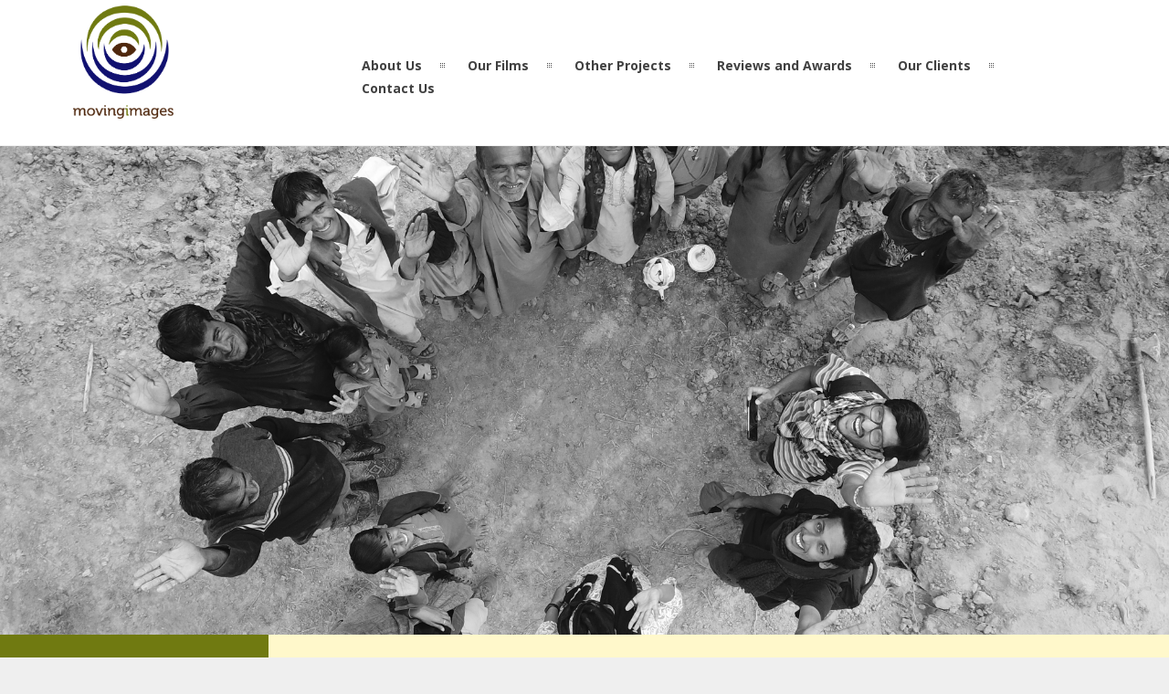

--- FILE ---
content_type: text/html; charset=UTF-8
request_url: https://movingimagesindia.in/mountaineering/a-trail-to-remember/
body_size: 7074
content:
<!DOCTYPE html>
<html lang="en-US">
	<head>

		<meta http-equiv="Content-Type" content="text/html; charset=UTF-8">
		
		<!-- mobile meta tag -->
				
			<meta name="viewport" content="width=device-width, initial-scale=1, maximum-scale=1">
		
		<title>movingimages  &raquo; A Trail to Remember</title>
		
		<!-- Custom Favicon -->
		<link rel="icon" type="image/png" href="https://movingimagesindia.in/wp-content/uploads/2016/08/favicon.ico" />			
				
		<link rel="alternate" type="text/xml" title="movingimages RSS 0.92 Feed" href="https://movingimagesindia.in/feed/rss/">
		<link rel="alternate" type="application/atom+xml" title="movingimages Atom Feed" href="https://movingimagesindia.in/feed/atom/">
		<link rel="alternate" type="application/rss+xml" title="movingimages RSS 2.0 Feed" href="https://movingimagesindia.in/feed/">
		<link rel="pingback" href="https://movingimagesindia.in/xmlrpc.php">

		<link rel='dns-prefetch' href='//fonts.googleapis.com' />
<link rel='dns-prefetch' href='//s.w.org' />
<link rel="alternate" type="application/rss+xml" title="movingimages &raquo; Feed" href="https://movingimagesindia.in/feed/" />
<link rel="alternate" type="application/rss+xml" title="movingimages &raquo; Comments Feed" href="https://movingimagesindia.in/comments/feed/" />
		<script type="text/javascript">
			window._wpemojiSettings = {"baseUrl":"https:\/\/s.w.org\/images\/core\/emoji\/13.0.1\/72x72\/","ext":".png","svgUrl":"https:\/\/s.w.org\/images\/core\/emoji\/13.0.1\/svg\/","svgExt":".svg","source":{"concatemoji":"https:\/\/movingimagesindia.in\/wp-includes\/js\/wp-emoji-release.min.js?ver=5.6.16"}};
			!function(e,a,t){var n,r,o,i=a.createElement("canvas"),p=i.getContext&&i.getContext("2d");function s(e,t){var a=String.fromCharCode;p.clearRect(0,0,i.width,i.height),p.fillText(a.apply(this,e),0,0);e=i.toDataURL();return p.clearRect(0,0,i.width,i.height),p.fillText(a.apply(this,t),0,0),e===i.toDataURL()}function c(e){var t=a.createElement("script");t.src=e,t.defer=t.type="text/javascript",a.getElementsByTagName("head")[0].appendChild(t)}for(o=Array("flag","emoji"),t.supports={everything:!0,everythingExceptFlag:!0},r=0;r<o.length;r++)t.supports[o[r]]=function(e){if(!p||!p.fillText)return!1;switch(p.textBaseline="top",p.font="600 32px Arial",e){case"flag":return s([127987,65039,8205,9895,65039],[127987,65039,8203,9895,65039])?!1:!s([55356,56826,55356,56819],[55356,56826,8203,55356,56819])&&!s([55356,57332,56128,56423,56128,56418,56128,56421,56128,56430,56128,56423,56128,56447],[55356,57332,8203,56128,56423,8203,56128,56418,8203,56128,56421,8203,56128,56430,8203,56128,56423,8203,56128,56447]);case"emoji":return!s([55357,56424,8205,55356,57212],[55357,56424,8203,55356,57212])}return!1}(o[r]),t.supports.everything=t.supports.everything&&t.supports[o[r]],"flag"!==o[r]&&(t.supports.everythingExceptFlag=t.supports.everythingExceptFlag&&t.supports[o[r]]);t.supports.everythingExceptFlag=t.supports.everythingExceptFlag&&!t.supports.flag,t.DOMReady=!1,t.readyCallback=function(){t.DOMReady=!0},t.supports.everything||(n=function(){t.readyCallback()},a.addEventListener?(a.addEventListener("DOMContentLoaded",n,!1),e.addEventListener("load",n,!1)):(e.attachEvent("onload",n),a.attachEvent("onreadystatechange",function(){"complete"===a.readyState&&t.readyCallback()})),(n=t.source||{}).concatemoji?c(n.concatemoji):n.wpemoji&&n.twemoji&&(c(n.twemoji),c(n.wpemoji)))}(window,document,window._wpemojiSettings);
		</script>
		<style type="text/css">
img.wp-smiley,
img.emoji {
	display: inline !important;
	border: none !important;
	box-shadow: none !important;
	height: 1em !important;
	width: 1em !important;
	margin: 0 .07em !important;
	vertical-align: -0.1em !important;
	background: none !important;
	padding: 0 !important;
}
</style>
	<link rel='stylesheet' id='wp-block-library-css'  href='https://movingimagesindia.in/wp-includes/css/dist/block-library/style.min.css?ver=5.6.16' type='text/css' media='all' />
<link rel='stylesheet' id='contact-form-7-css'  href='https://movingimagesindia.in/wp-content/plugins/contact-form-7/includes/css/styles.css?ver=4.4.2' type='text/css' media='all' />
<link rel='stylesheet' id='parent-style-css'  href='https://movingimagesindia.in/wp-content/themes/patti/style.css?ver=5.6.16' type='text/css' media='all' />
<link rel='stylesheet' id='child-style-css'  href='https://movingimagesindia.in/wp-content/themes/movingimage-child/style.css?ver=5.6.16' type='text/css' media='all' />
<link rel='stylesheet' id='dt-delicious-font-css'  href='//fonts.googleapis.com/css?family=Open+Sans%3A300italic%2C400%2C300%2C600%2C700%2C800&#038;ver=5.6.16' type='text/css' media='all' />
<link rel='stylesheet' id='dt-default-style-css'  href='https://movingimagesindia.in/wp-content/themes/movingimage-child/style.css?ver=5.6.16' type='text/css' media='all' />
<style id='dt-default-style-inline-css' type='text/css'>
html body {background: #efefef;}#wrapper {background: #ffffff;}#header {background: #ffffff;}#footer {background: #ffffff;}body { background: #efefef; }
.single-post .page-title-subtitle { display: none; }.single-post .post-single { border-top: 1px solid #efefef; padding-top: 60px; }
.map-wrapper [id^="google_map_"], .portfolio li a img, .team-member img, .post-masonry a img, .client-item img, iframe{-webkit-filter: grayscale(100%); -moz-filter: grayscale(100%); -ms-filter: grayscale(100%); -o-filter: grayscale(100%); filter: grayscale(100%); filter: gray; filter: url(data:image/svg+xml;utf8,<svg xmlns='http://www.w3.org/2000/svg'><filter id='grayscale'><feColorMatrix type='matrix' values='0.3333 0.3333 0.3333 0 0 0.3333 0.3333 0.3333 0 0 0.3333 0.3333 0.3333 0 0 0 0 0 1 0'/></filter></svg>#grayscale); }
.ms-parent-id-1 > .master-slider {
    background: #000000;
    width: 100% !important;
}
#header { padding-top: 55px; padding-bottom: 25px;  }
</style>
<link rel='stylesheet' id='dt-prettyphoto-lightbox-css'  href='https://movingimagesindia.in/wp-content/themes/patti/css/prettyPhoto.css?ver=5.6.16' type='text/css' media='all' />
<link rel='stylesheet' id='dt-superfish-css'  href='https://movingimagesindia.in/wp-content/themes/patti/css/superfish.css?ver=5.6.16' type='text/css' media='all' />
<link rel='stylesheet' id='dt-font-awesome-css'  href='https://movingimagesindia.in/wp-content/themes/patti/framework/fonts/font-awesome/css/font-awesome.css?ver=5.6.16' type='text/css' media='all' />
<link rel='stylesheet' id='dt-audioplayer-css'  href='https://movingimagesindia.in/wp-content/themes/patti/css/audioplayer.css?ver=5.6.16' type='text/css' media='all' />
<link rel='stylesheet' id='dt-owl-carousel-css'  href='https://movingimagesindia.in/wp-content/themes/patti/css/owl.carousel.css?ver=5.6.16' type='text/css' media='all' />
<link rel='stylesheet' id='extend-composer-css'  href='https://movingimagesindia.in/wp-content/themes/patti/css/extend-composer.css?ver=5.6.16' type='text/css' media='all' />
<link rel='stylesheet' id='dt-responsive-css'  href='https://movingimagesindia.in/wp-content/themes/patti/css/responsive.css?ver=5.6.16' type='text/css' media='all' />
<link rel='stylesheet' id='dt-fluid-css'  href='https://movingimagesindia.in/wp-content/themes/patti/css/fluid.css?ver=5.6.16' type='text/css' media='all' />
<link rel='stylesheet' id='dt-color-scheme-css'  href='https://movingimagesindia.in/wp-content/themes/patti/css/color-schemes/orange.css?ver=5.6.16' type='text/css' media='all' />
<link rel='stylesheet' id='js_composer_front-css'  href='https://movingimagesindia.in/wp-content/plugins/js_composer/assets/css/js_composer.min.css?ver=4.11.2.1' type='text/css' media='all' />
<link rel='stylesheet' id='msl-main-css'  href='https://movingimagesindia.in/wp-content/plugins/master-slider/public/assets/css/masterslider.main.css?ver=3.5.8' type='text/css' media='all' />
<link rel='stylesheet' id='msl-custom-css'  href='https://movingimagesindia.in/wp-content/uploads/master-slider/custom.css?ver=1.4' type='text/css' media='all' />
<link rel='stylesheet' id='bsf-Defaults-css'  href='https://movingimagesindia.in/wp-content/uploads/smile_fonts/Defaults/Defaults.css?ver=5.6.16' type='text/css' media='all' />
<link rel='stylesheet' id='ultimate-style-min-css'  href='https://movingimagesindia.in/wp-content/plugins/Ultimate_VC_Addons/assets/min-css/ultimate.min.css?ver=3.16.1' type='text/css' media='all' />
<link rel='stylesheet' id='redux-google-fonts-smof_data-css'  href='https://fonts.googleapis.com/css?family=Open+Sans%3A300%2C700%2C400&#038;ver=1608044162' type='text/css' media='all' />
<script type='text/javascript' src='https://movingimagesindia.in/wp-includes/js/jquery/jquery.min.js?ver=3.5.1' id='jquery-core-js'></script>
<script type='text/javascript' src='https://movingimagesindia.in/wp-includes/js/jquery/jquery-migrate.min.js?ver=3.3.2' id='jquery-migrate-js'></script>
<script type='text/javascript' src='https://movingimagesindia.in/wp-content/themes/patti/js/jquery.queryloader2.js?ver=1.0' id='dt-qloader-js'></script>
<script type='text/javascript' id='dt-custom-loader-js-extra'>
/* <![CDATA[ */
var dt_loader = {"bcolor":""};
/* ]]> */
</script>
<script type='text/javascript' src='https://movingimagesindia.in/wp-content/themes/patti/js/custom/custom-loader.js?ver=1.0' id='dt-custom-loader-js'></script>
<script type='text/javascript' src='https://movingimagesindia.in/wp-content/themes/patti/js/scripts-top.js?ver=5.6.16' id='dt-scripts-top-js'></script>
<script type='text/javascript' src='https://movingimagesindia.in/wp-content/themes/patti/js/jquery.nav.js?ver=2.2.0' id='dt-nav-js'></script>
<script type='text/javascript' src='https://movingimagesindia.in/wp-content/themes/patti/js/custom/custom-responsive-nav.js?ver=5.6.16' id='dt-custom-responsive-nav-js'></script>
<script type='text/javascript' id='dt-custom-navscroll-js-extra'>
/* <![CDATA[ */
var dt_styles = {"header_bg":"255,255,255","header_scroll_opacity":"90","default_color":"#ffffff","logo_width":"307","logo_height":"345","init_pt":"55","init_pb":"25","scroll_pt":"15","scroll_pb":"15","scrolling_effect":"1","mainlogosrc":"https:\/\/movingimagesindia.in\/wp-content\/uploads\/2018\/07\/moving-images-_high-res-1.png","alternativelogosrc":"","alternativelogo":"0"};
/* ]]> */
</script>
<script type='text/javascript' src='https://movingimagesindia.in/wp-content/themes/patti/js/custom/custom-navscroll.js?ver=1.0' id='dt-custom-navscroll-js'></script>
<script type='text/javascript' src='https://movingimagesindia.in/wp-includes/js/jquery/ui/core.min.js?ver=1.12.1' id='jquery-ui-core-js'></script>
<script type='text/javascript' src='https://movingimagesindia.in/wp-content/plugins/Ultimate_VC_Addons/assets/min-js/ultimate.min.js?ver=3.16.1' id='ultimate-script-js'></script>
<link rel="https://api.w.org/" href="https://movingimagesindia.in/wp-json/" /><link rel="alternate" type="application/json" href="https://movingimagesindia.in/wp-json/wp/v2/pages/357" /><link rel="EditURI" type="application/rsd+xml" title="RSD" href="https://movingimagesindia.in/xmlrpc.php?rsd" />
<link rel="wlwmanifest" type="application/wlwmanifest+xml" href="https://movingimagesindia.in/wp-includes/wlwmanifest.xml" /> 
<meta name="generator" content="WordPress 5.6.16" />
<link rel="canonical" href="https://movingimagesindia.in/mountaineering/a-trail-to-remember/" />
<link rel='shortlink' href='https://movingimagesindia.in/?p=357' />
<link rel="alternate" type="application/json+oembed" href="https://movingimagesindia.in/wp-json/oembed/1.0/embed?url=https%3A%2F%2Fmovingimagesindia.in%2Fmountaineering%2Fa-trail-to-remember%2F" />
<link rel="alternate" type="text/xml+oembed" href="https://movingimagesindia.in/wp-json/oembed/1.0/embed?url=https%3A%2F%2Fmovingimagesindia.in%2Fmountaineering%2Fa-trail-to-remember%2F&#038;format=xml" />
<!-- Global site tag (gtag.js) - Google Analytics -->
<script async src="https://www.googletagmanager.com/gtag/js?id=G-BEC9NRSPFT"></script>
<script>
  window.dataLayer = window.dataLayer || [];
  function gtag(){dataLayer.push(arguments);}
  gtag('js', new Date());

  gtag('config', 'G-BEC9NRSPFT');
</script><script>var ms_grabbing_curosr = 'https://movingimagesindia.in/wp-content/plugins/master-slider/public/assets/css/common/grabbing.cur', ms_grab_curosr = 'https://movingimagesindia.in/wp-content/plugins/master-slider/public/assets/css/common/grab.cur';</script>
<meta name="generator" content="MasterSlider 3.5.8 - Responsive Touch Image Slider | avt.li/msf" />
<style type="text/css">.recentcomments a{display:inline !important;padding:0 !important;margin:0 !important;}</style><meta name="generator" content="Powered by Visual Composer - drag and drop page builder for WordPress."/>
<!--[if lte IE 9]><link rel="stylesheet" type="text/css" href="https://movingimagesindia.in/wp-content/plugins/js_composer/assets/css/vc_lte_ie9.min.css" media="screen"><![endif]--><!--[if IE  8]><link rel="stylesheet" type="text/css" href="https://movingimagesindia.in/wp-content/plugins/js_composer/assets/css/vc-ie8.min.css" media="screen"><![endif]--><style type="text/css" title="dynamic-css" class="options-output">html body{font-family:"Open Sans";line-height:24px;font-weight:300;font-style:normal;color:#686868;font-size:15px;}html ul#mainnav li a{font-family:"Open Sans";line-height:25px;font-weight:700;font-style:normal;color:#404040;font-size:14px;}.wrap ul.wrap-nav > li a{font-family:"Open Sans";line-height:32px;font-weight:400;font-style:normal;color:#ffffff;font-size:28px;}html h1{font-family:"Open Sans";line-height:36px;font-weight:300;font-style:normal;color:#444444;font-size:28px;}html h2{font-family:"Open Sans";line-height:32px;font-weight:300;font-style:normal;color:#444444;font-size:24px;}html h3{font-family:"Open Sans";line-height:24px;font-weight:300;font-style:normal;color:#444444;font-size:18px;}html h4{font-family:"Open Sans";line-height:22px;font-weight:300;font-style:normal;color:#444444;font-size:16px;}html h5{font-family:"Open Sans";line-height:20px;font-weight:300;font-style:normal;color:#444444;font-size:14px;}html h6{font-family:"Open Sans";line-height:20px;font-weight:300;font-style:normal;color:#444444;font-size:13px;}</style><noscript><style type="text/css"> .wpb_animate_when_almost_visible { opacity: 1; }</style></noscript>			

	</head>
	
<body class="page-template page-template-temaplate-page page-template-temaplate-page-php page page-id-357 page-child parent-pageid-264 _masterslider _ms_version_3.5.8 wpb-js-composer js-comp-ver-4.11.2.1 vc_responsive">

	<!-- preloader-->
	<div id="qLoverlay"></div>

	
	<header id="header" class="solid-header">
		<div class="centered-wrapper">

	
			<div class="percent-one-fourth no-fullscreen-menu">
				<div class="logo">
									<a href="https://movingimagesindia.in" title="movingimages" rel="home"><img src="https://movingimagesindia.in/wp-content/uploads/2018/07/moving-images-_high-res-1.png" alt="movingimages" /></a>
					

							
				</div><!--end logo-->
			</div><!--end one-fourth-->
			
				
						<a class="nav-btn "><i class="fa fa-bars"></i></a>
			
					

			 

			<div class="percent-three-fourth column-last">		

				<div id="regular-navigation">
					
				

											

									<div class="flags_language_selector "></div>
					
	
				</div>
							

				<nav id="navigation" class="light-header">
					<div class="menu-inner-header-menus-container"><ul id="mainnav" class="sf-menu"><li id="menu-item-537" class="menu-item menu-item-type-post_type menu-item-object-page menu-item-537"><a href="https://movingimagesindia.in/about-us/">About Us</a></li>
<li id="menu-item-389" class="menu-item menu-item-type-post_type menu-item-object-page menu-item-has-children menu-item-389"><a href="https://movingimagesindia.in/films/">Our Films</a>
<ul class="sub-menu">
	<li id="menu-item-538" class="menu-item menu-item-type-post_type menu-item-object-page menu-item-538"><a href="https://movingimagesindia.in/development/">Development</a></li>
	<li id="menu-item-539" class="menu-item menu-item-type-post_type menu-item-object-page menu-item-539"><a href="https://movingimagesindia.in/forests-people-and-livelihood/">Forests People and Livelihood</a></li>
	<li id="menu-item-540" class="menu-item menu-item-type-post_type menu-item-object-page menu-item-540"><a href="https://movingimagesindia.in/gender-and-empowerment/">Gender and Empowerment</a></li>
	<li id="menu-item-541" class="menu-item menu-item-type-post_type menu-item-object-page current-page-ancestor menu-item-541"><a href="https://movingimagesindia.in/mountaineering/">Mountaineering</a></li>
	<li id="menu-item-618" class="menu-item menu-item-type-post_type menu-item-object-page menu-item-618"><a href="https://movingimagesindia.in/alternate-energy/">Renewable Energy</a></li>
	<li id="menu-item-542" class="menu-item menu-item-type-post_type menu-item-object-page menu-item-542"><a href="https://movingimagesindia.in/training/">Training</a></li>
	<li id="menu-item-543" class="menu-item menu-item-type-post_type menu-item-object-page menu-item-543"><a href="https://movingimagesindia.in/water-politics/">Water</a></li>
	<li id="menu-item-544" class="menu-item menu-item-type-post_type menu-item-object-page menu-item-544"><a href="https://movingimagesindia.in/wildlife-politics-science-and-conservation/">Wildlife: Politics, Science and Conservation</a></li>
</ul>
</li>
<li id="menu-item-394" class="menu-item menu-item-type-post_type menu-item-object-page menu-item-394"><a href="https://movingimagesindia.in/other-projects/">Other Projects</a></li>
<li id="menu-item-789" class="menu-item menu-item-type-post_type menu-item-object-page menu-item-789"><a href="https://movingimagesindia.in/reviews-and-awards/">Reviews and Awards</a></li>
<li id="menu-item-582" class="menu-item menu-item-type-post_type menu-item-object-page menu-item-582"><a href="https://movingimagesindia.in/our-clients/">Our Clients</a></li>
<li id="menu-item-392" class="menu-item menu-item-type-post_type menu-item-object-page menu-item-392"><a href="https://movingimagesindia.in/contact/">Contact Us</a></li>
</ul></div>				</nav><!--end navigation-->	

			</div><!--end three-fourth-->
			<div class="clear"></div>
		</div><!--end centered-wrapper-->

		
	</header>		
	
	<div id="wrapper">	
		
	<div class="menu-fixer"></div>
				
	<div class="centered-wrapper">
			<div class="page-title-subtitle">
			<h2>A Trail to Remember</h2>		
		</div>
			</div>	

			
			
		
	<div class="centered-wrapper main">
	<aside class="percent-sidebar">
		<div class="menu-side-menu-container"><ul id="menu-side-menu" class="menu"><li id="menu-item-279" class="menu-item menu-item-type-post_type menu-item-object-page menu-item-279"><a href="https://movingimagesindia.in/barefoot-college-films/">Barefoot College Films</a></li>
<li id="menu-item-278" class="menu-item menu-item-type-post_type menu-item-object-page menu-item-278"><a href="https://movingimagesindia.in/development/">Development</a></li>
<li id="menu-item-277" class="menu-item menu-item-type-post_type menu-item-object-page menu-item-277"><a href="https://movingimagesindia.in/forests-people-and-livelihood/">Forests People and Livelihood</a></li>
<li id="menu-item-276" class="menu-item menu-item-type-post_type menu-item-object-page menu-item-276"><a href="https://movingimagesindia.in/gender-and-empowerment/">Gender and Empowerment</a></li>
<li id="menu-item-275" class="menu-item menu-item-type-post_type menu-item-object-page current-page-ancestor menu-item-275"><a href="https://movingimagesindia.in/mountaineering/">Mountaineering</a></li>
<li id="menu-item-274" class="menu-item menu-item-type-post_type menu-item-object-page menu-item-274"><a href="https://movingimagesindia.in/training/">Training</a></li>
<li id="menu-item-273" class="menu-item menu-item-type-post_type menu-item-object-page menu-item-273"><a href="https://movingimagesindia.in/water-politics/">Water Politics</a></li>
<li id="menu-item-272" class="menu-item menu-item-type-post_type menu-item-object-page menu-item-272"><a href="https://movingimagesindia.in/wildlife-politics-science-and-conservation/">Wildlife: Politics, Science and Conservation</a></li>
</ul></div></aside>          <div class="inner_banner" style="background: url(https://movingimagesindia.in/wp-content/uploads/2014/03/The-team-banner.jpg);"></div> 
    		<section class="percent-page left-sidebar no-child">
			<article id="page-357" class="begin-content">
					<div   class="vc_row wpb_row vc_row-fluid"  style=""  data-token="0xGte"><div class="wpb_column vc_column_container vc_col-sm-12"><div class="vc_column-inner "><div class="wpb_wrapper"><div id="ultimate-heading-3879696c6f3f7063c" class="uvc-heading ult-adjust-bottom-margin ultimate-heading-3879696c6f3f7063c uvc-2387 " data-hspacer="no_spacer"  data-halign="center" style="text-align:center"><div class="uvc-heading-spacer no_spacer" style="top"></div><div class="uvc-main-heading ult-responsive"  data-ultimate-target='.uvc-heading.ultimate-heading-3879696c6f3f7063c h2'  data-responsive-json-new='{"font-size":"","line-height":""}' ><h2 style="font-weight:normal;"> INDEPENDENT FILM</h2></div><div class="uvc-sub-heading ult-responsive"  data-ultimate-target='.uvc-heading.ultimate-heading-3879696c6f3f7063c .uvc-sub-heading '  data-responsive-json-new='{"font-size":"","line-height":""}'  style="font-weight:normal;"></p>
<p><b>Duration</b><span style="font-weight: 400;">: 18 minutes</span></p>
<p><span style="font-weight: 400;">In 1998 mountaineers from the Army Corps of Engineers combined with scientists from various organizations across the country to explore the Dharma Valley and the magnificent Panchchuli peaks that lie at the head of this valley in eastern Kumaon. The scientific exploration took the form of documenting the flora and fauna of the region. The engineers adopted a multi-disciplinary approach to exploring the physical environment of the region, including skiing, para-gliding and rafting down the Kaliganga river. </span></p>
<p><span style="font-weight: 400;">A key objective of the expedition was the climbing of the still unclimbed Panchchuli peaks. The team was partially successful in meeting this objective, when 4 members reached the summit on Panchchuli 1 in 1998. A serious accident during the decent to base camp, however, forced the remaining attempts on the Panchchuli massif to be called off.</span></p>
<p><i><span style="font-weight: 400;">A Trail to Remember</span></i><span style="font-weight: 400;"> documents this expedition.</span></div></div></div></div></div></div>
			</article>
						<div class="double-space"></div>
    
        <span class="parent-link"><a href="https://movingimagesindia.in/mountaineering/">
  </a></span>
    <ul class="sub-menu">
    <li class="page_item page-item-357 current_page_item"><a href="https://movingimagesindia.in/mountaineering/a-trail-to-remember/" aria-current="page">A Trail to Remember</a></li>
<li class="page_item page-item-361"><a href="https://movingimagesindia.in/mountaineering/above-10000-feet/">Above 10,000 feet</a></li>
<li class="page_item page-item-359"><a href="https://movingimagesindia.in/mountaineering/the-elusive-mountain-gya/">The Elusive Mountain Gya</a></li>
   
  </ul>
  		</section>

		
				
	
     
		

	</div><!--end centered-wrapper-->


	<footer id="footer">		
	
		<div class="centered-wrapper">
			
	
		</div><!--end centered-wrapper-->
		
		
		<div id="bottomfooter"  >		
			<div class="centered-wrapper">	
				<div class="percent-two-third">
										<p>Copyright 2016 - Moving Images.All Rights Reserved</p>
									</div><!--end percent-two-third-->

				<div class="percent-one-third column-last">
					<ul id="social">
						<li><a href="http://feeds.feedburner.com/EnvatoNotes" title="rss" class="rss"  target="_blank"><i class="fa fa-rss"></i></a></li><li><a href="http://www.facebook.com/envato" title="facebook" class="facebook"  target="_blank"><i class="fa fa-facebook"></i></a></li><li><a href="http://twitter.com/envato" title="twitter" class="twitter"  target="_blank"><i class="fa fa-twitter"></i></a></li>					
					</ul>				
					
				</div><!--end percent-one-third-->
			</div><!--end centered-wrapper-->				
		</div><!--end bottomfooter-->
		
		<a href="#" class="totop"><i class="fa fa-angle-double-up"></i></a>

	</footer><!--end footer-->	
</div><!--end wrapper-->

	<script type='text/javascript' src='https://movingimagesindia.in/wp-content/plugins/contact-form-7/includes/js/jquery.form.min.js?ver=3.51.0-2014.06.20' id='jquery-form-js'></script>
<script type='text/javascript' id='contact-form-7-js-extra'>
/* <![CDATA[ */
var _wpcf7 = {"loaderUrl":"https:\/\/movingimagesindia.in\/wp-content\/plugins\/contact-form-7\/images\/ajax-loader.gif","recaptchaEmpty":"Please verify that you are not a robot.","sending":"Sending ..."};
/* ]]> */
</script>
<script type='text/javascript' src='https://movingimagesindia.in/wp-content/plugins/contact-form-7/includes/js/scripts.js?ver=4.4.2' id='contact-form-7-js'></script>
<script type='text/javascript' src='https://movingimagesindia.in/wp-content/themes/patti/js/jquery.lazyload.js?ver=1.9.3' id='dt-lazyload-js'></script>
<script type='text/javascript' src='https://movingimagesindia.in/wp-content/themes/patti/js/hoverIntent.js?ver=r7' id='dt-hoverintent-js'></script>
<script type='text/javascript' src='https://movingimagesindia.in/wp-content/themes/patti/js/scripts-bottom.js?ver=5.6.16' id='dt-scripts-bottom-js'></script>
<script type='text/javascript' src='https://movingimagesindia.in/wp-content/themes/patti/js/jquery.isotope.min.js?ver=1.0' id='dt-isotope-js'></script>
<script type='text/javascript' id='dt-custom-isotope-portfolio-js-extra'>
/* <![CDATA[ */
var vals = {"grid_manager":"0","grid_very_wide":"7","grid_wide":"5","grid_normal":"5","grid_small":"5","grid_tablet":"3","grid_phone":"2","grid_gutter_width":"4"};
/* ]]> */
</script>
<script type='text/javascript' src='https://movingimagesindia.in/wp-content/themes/patti/js/custom/custom-isotope-portfolio.js?ver=1.0' id='dt-custom-isotope-portfolio-js'></script>
<script type='text/javascript' src='https://movingimagesindia.in/wp-content/themes/patti/js/custom/custom-isotope-blog.js?ver=1.0' id='dt-custom-isotope-blog-js'></script>
<script type='text/javascript' id='dt-custom-nav-js-extra'>
/* <![CDATA[ */
var dt_handler = {"curlink":"","scrolloffset":"0","hashtag":""};
/* ]]> */
</script>
<script type='text/javascript' src='https://movingimagesindia.in/wp-content/themes/patti/js/custom/custom-nav.js?ver=1.0' id='dt-custom-nav-js'></script>
<script type='text/javascript' src='https://movingimagesindia.in/wp-content/themes/patti/js/retina.min.js?ver=5.6.16' id='dt-retina-js'></script>
<script type='text/javascript' src='https://movingimagesindia.in/wp-content/themes/patti/js/smoothScroll.js?ver=1.2.1' id='dt-smoothscroll-js'></script>
<script type='text/javascript' src='https://movingimagesindia.in/wp-includes/js/comment-reply.min.js?ver=5.6.16' id='comment-reply-js'></script>
<script type='text/javascript' src='https://movingimagesindia.in/wp-content/themes/patti/js/custom/custom-social.js?ver=5.6.16' id='dt-social-js'></script>
<script type='text/javascript' src='https://movingimagesindia.in/wp-content/themes/patti/js/custom/custom.js?ver=1.0' id='dt-custom-custom-js'></script>
<script type='text/javascript' src='https://movingimagesindia.in/wp-includes/js/wp-embed.min.js?ver=5.6.16' id='wp-embed-js'></script>
<script type='text/javascript' src='https://movingimagesindia.in/wp-content/plugins/js_composer/assets/js/dist/js_composer_front.min.js?ver=4.11.2.1' id='wpb_composer_front_js-js'></script>
<script type='text/javascript' id='dt-custom-parallax-js-extra'>
/* <![CDATA[ */
var dt_parallax_0xGte = {"id":"fbf","inertia":"0.4"};
/* ]]> */
</script>
<script type='text/javascript' src='https://movingimagesindia.in/wp-content/themes/patti/js/custom/custom-parallax.js?ver=1.0' id='dt-custom-parallax-js'></script>
<script>                                    </script>
    <!--[if lt IE 9]>
      <script src="https://oss.maxcdn.com/libs/html5shiv/3.7.0/html5shiv.js"></script>
      <script src="https://oss.maxcdn.com/libs/respond.js/1.4.2/respond.min.js"></script>
    <![endif]-->
<script>
	(function($){
		$('li.internal-links > a').click(function(e){
			e.preventDefault();
			var target = $(this).attr('href'); 
			var top = $(target).offset().top;
			var menuH = $('header#header').height();
			$('html,body').animate({ scrollTop: top - 100 }, 'slow');
		});
	})(jQuery);
</script>
</body> 
</html>

--- FILE ---
content_type: text/css
request_url: https://movingimagesindia.in/wp-content/themes/movingimage-child/style.css?ver=5.6.16
body_size: 1444
content:
/*
Theme Name:     movingimage-child
Author:         admin
Template:       patti

(optional values you can add: Theme URI, Author URI, Version, License, License URI, Tags, Text Domain)
*/

.percent-blog, .left-sidebar {
    width: 48%;
  	margin:0 1%;
    display: inline-block;
}
.percent-sidebar {
    width: 23%;
  	margin-right:2%;
    float: left;
    position: relative;
}
.sub-menu {    
  	display: inline-block;
    width: 23%;
  	margin-left:2%;
    padding-left:0px;
}
.menu .menu-item-object-page {
    font-size: 13px;
    font-weight: bold;
    text-transform: uppercase;
}
.sub-menu .page_item a {
    font-size: 13px;
  	color:#83945c;
  	font-weight: bold;
    text-transform: uppercase;
}
.sub-menu .page_item a:hover {
    font-size: 13px;
  	color:#000;
  	font-weight: bold;
    text-transform: uppercase;
}
.wpb_wrapper .Wp-Body-P {
   	
  	text-align: justify;
    font-weight: 400;
}
.wpb_wrapper p {
    
    font-weight: 400;
}
.wpb_wrapper .vc_custom_1470392134540 {
    background: transparent !important;
}
.vc_col-sm-12 .vc_col-sm-12 {
    bottom: 20px;
}


/* ravi */
#header {
    padding-top: 40px !important;
    padding-bottom: 50px !important;
    border-bottom: 1px solid #efefef;
}

.menu-fixer {
    height: 140px !important;
}

.page-title-subtitle h2 {
    color: #ffb400;
    font-size: 24px;
    font-weight: 400;
    text-transform: uppercase;
    padding-left: 20px;
}

aside.percent-sidebar {
    width: 23%;
    background: #707a11;
    position: absolute;
    top: 385px;
    left: 0;
    padding: 20px;
    height: 100%;
}

.menu .menu-item-object-page a {
    color: #fff;
    font-size: 14px;
    letter-spacing: 3px;
    font-weight: 400;
}

.menu .menu-item-object-page {
    padding: 8px 0px;
}

section.percent-page.left-sidebar {
    margin-left: 27%;
    margin-top: 30px;
    width: 73%;
    padding: 2%;
    padding-top: 0;
}

#header.scrolled-header {
    background: #fff !important;
    padding-top: 24px !important;
    box-shadow: none !important;
}

.centered-wrapper.main {
    width: 100%;
    min-height: 730px;
}

section.percent-page.left-sidebar article {
    width: 70%;
    float: left;
}

ul.sub-menu {
    float: right;
    width: 25%;
    margin-top: 55px;
}

.main .double-space {
    display: none;
}

div#wrapper {
    background: #fff8cb !important;
}

.page-title-subtitle {
    padding: 20px 0 0px 0;
    margin-bottom: 50px;
    overflow: hidden;
    position: absolute;
    top: 384px;
    left: 0;
    width: 27%;
    background: #483319;
}

section.percent-page.left-sidebar h2 {
    font-weight: 100 !important;
    font-size: 44px;
    text-align: left;
    margin-bottom: 25px;
}

.sub-menu .page_item a {
    color: #3b3b3b;
    font-size: 16px;
    font-weight: normal;
    border-bottom: 1px dashed #000;
    padding: 5px 0;
    display: inline-block;
    width: 100%;
}


.inner_banner {
    height: 560px;
    width: 100%;
    float: right;
    margin-top: -5px;
    filter: greyscale(100%);
    -webkit-filter: grayscale(100%);
    filter: grayscale(100%);
    background-size: cover !important;
    background-position:0px !important;
}
section.percent-page.left-sidebar.hs-men article {
    width: 100%;
}

.menu-side-menu-container {
    margin-bottom: 100px;
    padding-bottom: 100px;
}

ul#menu-side-menu {
    padding-bottom: 20px;
}
.sec_full .wpb_wrapper {
    text-align: center;
}
.page-title-subtitle {
    display: none;
}
#awards p {
    padding-left: 150px;
}
ul.sub-menu {
    width:  100%;
    margin-top:  0px;
    left:  0px;
}

ul.sub-menu li {
    display: inline-block !important;
    width: 100% !important;
}

.ult-content-box {
    vertical-align:  middle;
    display:  table-cell;
    width:100%;
}


.ult-content-box-container.client_box {
    display:  table;
    width:  100%;
    height: 150px;
    margin-bottom: 30px;
    text-align:center;
}
ul#mainnav li ul li a, ul#mainnav li ul li ul li a, ul#mainnav li ul li a:visited, ul#mainnav li ul li a:active {
    width: 250px !important;
}
aside.percent-sidebar ul {
    display:  none;
}
ul li a {
    color:  #000;
    font-weight:  bold;
}
.ult-team-member-wrap img {
    height:  200px;
    object-fit:  cover;
}
@media(max-width:767px){
  #header.scrolled-header .logo img {
    width:  60px !important;
}
.logo img {width: 80px !important;}
  .inner_banner {
    display:  none;
}
  .logo img {width: 80px !important;}
 aside.percent-sidebar {display: none;}
section.percent-page.left-sidebar {width:  100%;margin-left:  0px;}
section.percent-page.left-sidebar article {width:  100%;}
section.percent-page.left-sidebar h2 {font-size: 24px;margin-top: 10px;}
.vc_column_container>.vc_column-inner {padding: 0px 30px;}
 #awards p {
    padding-left: 0px;
}
}
h3 a
{
	
}
h3 a:hover
{
	color:#fff;
}
iframe
{
	filter: grayscale(0) !important;
}